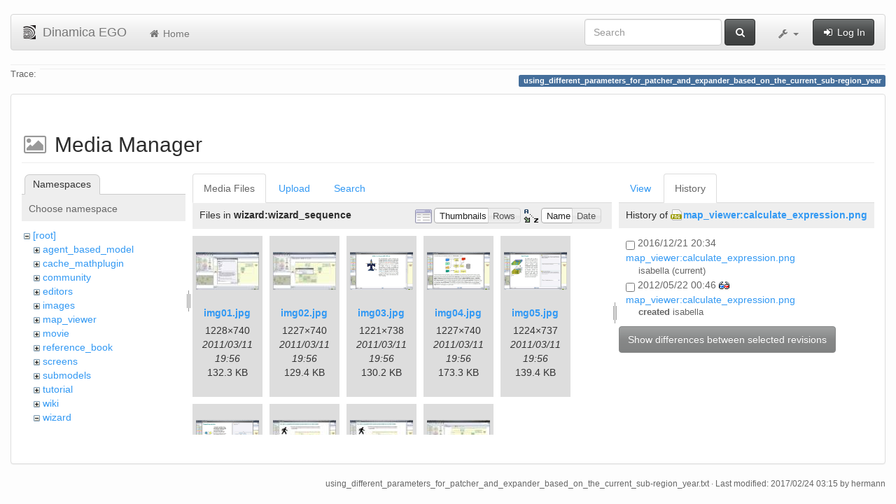

--- FILE ---
content_type: text/html; charset=utf-8
request_url: https://csr.ufmg.br/dinamica/dokuwiki/doku.php?id=using_different_parameters_for_patcher_and_expander_based_on_the_current_sub-region_year&ns=wizard%3Awizard_sequence&tab_files=files&do=media&tab_details=history&image=map_viewer%3Acalculate_expression.png
body_size: 5910
content:
<!DOCTYPE html>
<html xmlns="http://www.w3.org/1999/xhtml" xml:lang="en"
  lang="en" dir="ltr" class="no-js">
<head>
  <meta charset="UTF-8" />
  <meta http-equiv="X-UA-Compatible" content="IE=edge" />
  <title>using_different_parameters_for_patcher_and_expander_based_on_the_current_sub-region_year [Dinamica EGO]</title>
  <script>(function(H){H.className=H.className.replace(/\bno-js\b/,'js')})(document.documentElement)</script>
  <meta name="viewport" content="width=device-width,initial-scale=1" />
  <link rel="shortcut icon" href="/dinamica/dokuwiki/lib/tpl/bootstrap3/images/favicon.ico" />
<link rel="apple-touch-icon" href="/dinamica/dokuwiki/lib/tpl/bootstrap3/images/apple-touch-icon.png" />
      <link type="text/css" rel="stylesheet" href="/dinamica/dokuwiki/lib/tpl/bootstrap3/assets/bootstrap/css/bootstrap.min.css" />
    <link type="text/css" rel="stylesheet" href="/dinamica/dokuwiki/lib/tpl/bootstrap3/assets/font-awesome/css/font-awesome.min.css" />
  <script type="text/javascript">/*<![CDATA[*/
    var TPL_CONFIG = {"tableFullWidth":1};
  /*!]]>*/</script>
  <meta name="generator" content="DokuWiki"/>
<meta name="robots" content="noindex,nofollow"/>
<link rel="search" type="application/opensearchdescription+xml" href="/dinamica/dokuwiki/lib/exe/opensearch.php" title="Dinamica EGO"/>
<link rel="start" href="/dinamica/dokuwiki/"/>
<link rel="contents" href="/dinamica/dokuwiki/doku.php?id=using_different_parameters_for_patcher_and_expander_based_on_the_current_sub-region_year&amp;do=index" title="Sitemap"/>
<link rel="alternate" type="application/rss+xml" title="Recent Changes" href="/dinamica/dokuwiki/feed.php"/>
<link rel="alternate" type="application/rss+xml" title="Current namespace" href="/dinamica/dokuwiki/feed.php?mode=list&amp;ns="/>
<link rel="alternate" type="text/html" title="Plain HTML" href="/dinamica/dokuwiki/doku.php?do=export_xhtml&amp;id=using_different_parameters_for_patcher_and_expander_based_on_the_current_sub-region_year"/>
<link rel="alternate" type="text/plain" title="Wiki Markup" href="/dinamica/dokuwiki/doku.php?do=export_raw&amp;id=using_different_parameters_for_patcher_and_expander_based_on_the_current_sub-region_year"/>
<link rel="stylesheet" type="text/css" href="/dinamica/dokuwiki/lib/exe/css.php?t=bootstrap3&amp;tseed=3aaee8ac0576a207c79c412156c1e2a8"/>
<!--[if gte IE 9]><!-->
<script type="text/javascript">/*<![CDATA[*/var NS='';var JSINFO = {"id":"using_different_parameters_for_patcher_and_expander_based_on_the_current_sub-region_year","namespace":"","relation":{"imageflow":null},"plugin_imagemap_mldummy":"\/dinamica\/dokuwiki\/lib\/exe\/fetch.php?media=wiki:dokuwiki-128.png","plugin_folded":{"hide":"hide","reveal":"reveal"},"ga":{"trackingId":"UA-67512405-1","anonymizeIp":true,"action":"media","trackOutboundLinks":false,"options":[],"pageview":"\/dinamica\/dokuwiki\/using_different_parameters_for_patcher_and_expander_based_on_the_current_sub-region_year?ns=wizard%3Awizard_sequence&tab_files=files&tab_details=history&image=map_viewer%3Acalculate_expression.png"},"move_renameokay":false};
/*!]]>*/</script>
<script type="text/javascript" charset="utf-8" src="/dinamica/dokuwiki/lib/exe/jquery.php?tseed=23f888679b4f1dc26eef34902aca964f"></script>
<script type="text/javascript" charset="utf-8" src="/dinamica/dokuwiki/lib/exe/js.php?t=bootstrap3&amp;tseed=3aaee8ac0576a207c79c412156c1e2a8"></script>
<!--<![endif]-->
  <script type="text/javascript" src="/dinamica/dokuwiki/lib/tpl/bootstrap3/assets/bootstrap/js/bootstrap.min.js"></script>
  <style type="text/css">
    body { padding-top: 20px; }
    .toc-affix { z-index:1024; top:10px; right:10px; }
  </style>
  <!-- HTML5 shim and Respond.js for IE8 support of HTML5 elements and media queries -->
  <!-- WARNING: Respond.js doesn't work if you view the page via file:// -->
  <!--[if lt IE 9]>
  <script type="text/javascript" src="https://oss.maxcdn.com/html5shiv/3.7.2/html5shiv.min.js"></script>
  <script type="text/javascript" src="https://oss.maxcdn.com/respond/1.4.2/respond.min.js"></script>
  <![endif]-->
</head>
<body class="default page-on-panel">
  <!--[if IE 8 ]><div id="IE8"><![endif]-->
  <div id="dokuwiki__site" class="container-fluid">
    <div id="dokuwiki__top" class="site dokuwiki mode_media tpl_bootstrap3    ">

      
      <!-- header -->
      <div id="dokuwiki__header">
        <nav class="navbar  navbar-default" role="navigation">

  <div class="container-fluid">

    <div class="navbar-header">

      <button class="navbar-toggle" type="button" data-toggle="collapse" data-target=".navbar-collapse">
        <span class="icon-bar"></span>
        <span class="icon-bar"></span>
        <span class="icon-bar"></span>
      </button>

      <a href="/dinamica/dokuwiki/doku.php?id=start"  accesskey="h" title="[H]" class="navbar-brand"><img src="/dinamica/dokuwiki/lib/tpl/bootstrap3/images/logo.png" alt="Dinamica EGO" class="pull-left" id="dw__logo" width="20" height="20" /> <span id="dw__title" >Dinamica EGO</span></a>
    </div>

    <div class="collapse navbar-collapse">

      <ul class="nav navbar-nav" id="dw__navbar">
        <li>
  <a href="/dinamica/dokuwiki/doku.php?id=start" ><i class="fa fa-fw fa-home"></i> Home</a></li>
      </ul>

      <div class="navbar-right">

                  <form action="/dinamica/dokuwiki/doku.php?id=start" accept-charset="utf-8" class="navbar-form navbar-left search" id="dw__search" method="get" role="search"><div class="no"><div class="form-group"><input type="hidden" name="do" value="search" /><input id="qsearch__in" type="search" placeholder="Search" accesskey="f" name="id" class="edit form-control" title="[F]" /></div> <button type="submit" class="btn btn-default" title="Search"><i class="fa fa-fw fa-search"></i><span class="hidden-lg hidden-md hidden-sm"> Search</span></button><div id="qsearch__out" class="panel panel-default ajax_qsearch JSpopup"></div></div></form>        
        
<ul class="nav navbar-nav" id="dw__tools">


  <li class="dropdown">

    <a href="#" class="dropdown-toggle" data-toggle="dropdown" title="">
      <i class="fa fa-fw fa-wrench"></i> <span class="hidden-lg hidden-md hidden-sm">Tools</span> <span class="caret"></span>
    </a>

    <ul class="dropdown-menu tools" role="menu">
    
      <li class="dropdown-header">
        <i class="fa fa-fw fa-user"></i> User Tools      </li>
      
            <li class="divider" role="separator"></li>
      
    
      <li class="dropdown-header">
        <i class="fa fa-fw fa-wrench"></i> Site Tools      </li>
      <li class="active"><a href="/dinamica/dokuwiki/doku.php?id=using_different_parameters_for_patcher_and_expander_based_on_the_current_sub-region_year&amp;do=media&amp;ns="  class="action media" rel="nofollow" title="Media Manager"><i class="fa fa-fw fa-picture-o"></i> Media Manager</a></li><li><a href="/dinamica/dokuwiki/doku.php?id=using_different_parameters_for_patcher_and_expander_based_on_the_current_sub-region_year&amp;do=index"  class="action index" accesskey="x" rel="nofollow" title="Sitemap [X]"><i class="fa fa-fw fa-sitemap"></i> Sitemap</a></li>
            <li class="divider" role="separator"></li>
      
    
      <li class="dropdown-header">
        <i class="fa fa-fw fa-file"></i> Page Tools      </li>
      <li><a href="/dinamica/dokuwiki/doku.php?id=using_different_parameters_for_patcher_and_expander_based_on_the_current_sub-region_year&amp;do="  class="action show" accesskey="v" rel="nofollow" title="Show page [V]"><i class="fa fa-fw fa-pencil-square-o"></i> Show page</a></li><li><a href="/dinamica/dokuwiki/doku.php?id=using_different_parameters_for_patcher_and_expander_based_on_the_current_sub-region_year&amp;do=revisions"  class="action revs" accesskey="o" rel="nofollow" title="Old revisions [O]"><i class="fa fa-fw fa-clock-o"></i> Old revisions</a></li><li><a href="/dinamica/dokuwiki/doku.php?id=using_different_parameters_for_patcher_and_expander_based_on_the_current_sub-region_year&amp;do=backlink"  class="action backlink" rel="nofollow" title="Backlinks"><i class="fa fa-fw fa-link"></i> Backlinks</a></li><li><a href="javascript:void(0);" class="fold_unfold_all" onclick="fold_unfold_all();" rel="nofollow" title="Fold/unfold all"><span>Fold/unfold all</span></a></li><li class="plugin_move_page"><a href=""><span>Rename Page</span></a></li><li><a href="/dinamica/dokuwiki/doku.php?id=using_different_parameters_for_patcher_and_expander_based_on_the_current_sub-region_year&amp;do=export_odt"  class="action export_odt" rel="nofollow" title="ODT export"><span>ODT export</span></a></li><li><a href="#dokuwiki__top"  class="action top" accesskey="t" rel="nofollow" title="Back to top [T]"><i class="fa fa-fw fa-chevron-up"></i> Back to top</a></li>
      
        </ul>
  </li>


</ul>


        <ul class="nav navbar-nav">

          
                    <li>
            <span class="dw__actions">
              <a href="/dinamica/dokuwiki/doku.php?id=using_different_parameters_for_patcher_and_expander_based_on_the_current_sub-region_year&amp;do=login&amp;sectok="  class="action login" rel="nofollow" title="Log In"><i class="fa fa-fw fa-sign-in"></i> Log In</a>            </span>
          </li>
          
        </ul>

        
      </div>

    </div>
  </div>
</nav>

      </div>
      <!-- /header -->

            
            <div id="dw__breadcrumbs">
        <hr/>
                        <div class="dw__breadcrumbs hidden-print">
          <span class="bchead">Trace:</span>        </div>
                <hr/>
      </div>
      
      <p class="pageId text-right">
        <span class="label label-primary">using_different_parameters_for_patcher_and_expander_based_on_the_current_sub-region_year</span>
      </p>

      <div id="dw__msgarea">
              </div>

      <main class="main row" role="main">

        
        <!-- ********** CONTENT ********** -->
        <article id="dokuwiki__content" class="container-fluid" >

          <div class="panel panel-default" > 
            <div class="page group panel-body">

                                          
              <div class="toc-affix pull-right hidden-print" data-spy="affix" data-offset-top="150">
                              </div>

              <!-- wikipage start -->
              <div id="mediamanager__page">
<h1>Media Manager</h1>
<div class="panel namespaces">
<h2>Namespaces</h2>
<div class="panelHeader">Choose namespace</div>
<div class="panelContent" id="media__tree">

<ul class="idx">
<li class="media level0 open"><img src="/dinamica/dokuwiki/lib/images/minus.gif" alt="−" /><div class="li"><a href="/dinamica/dokuwiki/doku.php?id=using_different_parameters_for_patcher_and_expander_based_on_the_current_sub-region_year&amp;ns=&amp;tab_files=files&amp;do=media&amp;tab_details=history&amp;image=map_viewer%3Acalculate_expression.png" class="idx_dir">[root]</a></div>
<ul class="idx">
<li class="media level1 closed"><img src="/dinamica/dokuwiki/lib/images/plus.gif" alt="+" /><div class="li"><a href="/dinamica/dokuwiki/doku.php?id=using_different_parameters_for_patcher_and_expander_based_on_the_current_sub-region_year&amp;ns=agent_based_model&amp;tab_files=files&amp;do=media&amp;tab_details=history&amp;image=map_viewer%3Acalculate_expression.png" class="idx_dir">agent_based_model</a></div></li>
<li class="media level1 closed"><img src="/dinamica/dokuwiki/lib/images/plus.gif" alt="+" /><div class="li"><a href="/dinamica/dokuwiki/doku.php?id=using_different_parameters_for_patcher_and_expander_based_on_the_current_sub-region_year&amp;ns=cache_mathplugin&amp;tab_files=files&amp;do=media&amp;tab_details=history&amp;image=map_viewer%3Acalculate_expression.png" class="idx_dir">cache_mathplugin</a></div></li>
<li class="media level1 closed"><img src="/dinamica/dokuwiki/lib/images/plus.gif" alt="+" /><div class="li"><a href="/dinamica/dokuwiki/doku.php?id=using_different_parameters_for_patcher_and_expander_based_on_the_current_sub-region_year&amp;ns=community&amp;tab_files=files&amp;do=media&amp;tab_details=history&amp;image=map_viewer%3Acalculate_expression.png" class="idx_dir">community</a></div></li>
<li class="media level1 closed"><img src="/dinamica/dokuwiki/lib/images/plus.gif" alt="+" /><div class="li"><a href="/dinamica/dokuwiki/doku.php?id=using_different_parameters_for_patcher_and_expander_based_on_the_current_sub-region_year&amp;ns=editors&amp;tab_files=files&amp;do=media&amp;tab_details=history&amp;image=map_viewer%3Acalculate_expression.png" class="idx_dir">editors</a></div></li>
<li class="media level1 closed"><img src="/dinamica/dokuwiki/lib/images/plus.gif" alt="+" /><div class="li"><a href="/dinamica/dokuwiki/doku.php?id=using_different_parameters_for_patcher_and_expander_based_on_the_current_sub-region_year&amp;ns=images&amp;tab_files=files&amp;do=media&amp;tab_details=history&amp;image=map_viewer%3Acalculate_expression.png" class="idx_dir">images</a></div></li>
<li class="media level1 closed"><img src="/dinamica/dokuwiki/lib/images/plus.gif" alt="+" /><div class="li"><a href="/dinamica/dokuwiki/doku.php?id=using_different_parameters_for_patcher_and_expander_based_on_the_current_sub-region_year&amp;ns=map_viewer&amp;tab_files=files&amp;do=media&amp;tab_details=history&amp;image=map_viewer%3Acalculate_expression.png" class="idx_dir">map_viewer</a></div></li>
<li class="media level1 closed"><img src="/dinamica/dokuwiki/lib/images/plus.gif" alt="+" /><div class="li"><a href="/dinamica/dokuwiki/doku.php?id=using_different_parameters_for_patcher_and_expander_based_on_the_current_sub-region_year&amp;ns=movie&amp;tab_files=files&amp;do=media&amp;tab_details=history&amp;image=map_viewer%3Acalculate_expression.png" class="idx_dir">movie</a></div></li>
<li class="media level1 closed"><img src="/dinamica/dokuwiki/lib/images/plus.gif" alt="+" /><div class="li"><a href="/dinamica/dokuwiki/doku.php?id=using_different_parameters_for_patcher_and_expander_based_on_the_current_sub-region_year&amp;ns=reference_book&amp;tab_files=files&amp;do=media&amp;tab_details=history&amp;image=map_viewer%3Acalculate_expression.png" class="idx_dir">reference_book</a></div></li>
<li class="media level1 closed"><img src="/dinamica/dokuwiki/lib/images/plus.gif" alt="+" /><div class="li"><a href="/dinamica/dokuwiki/doku.php?id=using_different_parameters_for_patcher_and_expander_based_on_the_current_sub-region_year&amp;ns=screens&amp;tab_files=files&amp;do=media&amp;tab_details=history&amp;image=map_viewer%3Acalculate_expression.png" class="idx_dir">screens</a></div></li>
<li class="media level1 closed"><img src="/dinamica/dokuwiki/lib/images/plus.gif" alt="+" /><div class="li"><a href="/dinamica/dokuwiki/doku.php?id=using_different_parameters_for_patcher_and_expander_based_on_the_current_sub-region_year&amp;ns=submodels&amp;tab_files=files&amp;do=media&amp;tab_details=history&amp;image=map_viewer%3Acalculate_expression.png" class="idx_dir">submodels</a></div></li>
<li class="media level1 closed"><img src="/dinamica/dokuwiki/lib/images/plus.gif" alt="+" /><div class="li"><a href="/dinamica/dokuwiki/doku.php?id=using_different_parameters_for_patcher_and_expander_based_on_the_current_sub-region_year&amp;ns=tutorial&amp;tab_files=files&amp;do=media&amp;tab_details=history&amp;image=map_viewer%3Acalculate_expression.png" class="idx_dir">tutorial</a></div></li>
<li class="media level1 closed"><img src="/dinamica/dokuwiki/lib/images/plus.gif" alt="+" /><div class="li"><a href="/dinamica/dokuwiki/doku.php?id=using_different_parameters_for_patcher_and_expander_based_on_the_current_sub-region_year&amp;ns=wiki&amp;tab_files=files&amp;do=media&amp;tab_details=history&amp;image=map_viewer%3Acalculate_expression.png" class="idx_dir">wiki</a></div></li>
<li class="media level1 open"><img src="/dinamica/dokuwiki/lib/images/minus.gif" alt="−" /><div class="li"><a href="/dinamica/dokuwiki/doku.php?id=using_different_parameters_for_patcher_and_expander_based_on_the_current_sub-region_year&amp;ns=wizard&amp;tab_files=files&amp;do=media&amp;tab_details=history&amp;image=map_viewer%3Acalculate_expression.png" class="idx_dir">wizard</a></div>
<ul class="idx">
<li class="media level2 open"><img src="/dinamica/dokuwiki/lib/images/minus.gif" alt="−" /><div class="li"><a href="/dinamica/dokuwiki/doku.php?id=using_different_parameters_for_patcher_and_expander_based_on_the_current_sub-region_year&amp;ns=wizard%3Awizard_sequence&amp;tab_files=files&amp;do=media&amp;tab_details=history&amp;image=map_viewer%3Acalculate_expression.png" class="idx_dir">wizard_sequence</a></div></li>
</ul></li>
</ul></li>
</ul>
</div>
</div>
<div class="panel filelist">
<h2 class="a11y">Media Files</h2>
<ul class="tabs">
<li><strong>Media Files</strong></li>
<li><a href="/dinamica/dokuwiki/doku.php?id=using_different_parameters_for_patcher_and_expander_based_on_the_current_sub-region_year&amp;tab_files=upload&amp;do=media&amp;tab_details=history&amp;image=map_viewer%3Acalculate_expression.png&amp;ns=wizard%3Awizard_sequence">Upload</a></li>
<li><a href="/dinamica/dokuwiki/doku.php?id=using_different_parameters_for_patcher_and_expander_based_on_the_current_sub-region_year&amp;tab_files=search&amp;do=media&amp;tab_details=history&amp;image=map_viewer%3Acalculate_expression.png&amp;ns=wizard%3Awizard_sequence">Search</a></li>
</ul>
<div class="panelHeader">
<h3>Files in <strong>wizard:wizard_sequence</strong></h3>
<form class="options" method="get" action="/dinamica/dokuwiki/doku.php?id=using_different_parameters_for_patcher_and_expander_based_on_the_current_sub-region_year" accept-charset="utf-8"><div class="no">
<input type="hidden" name="do" value="media" /><input type="hidden" name="tab_files" value="files" /><input type="hidden" name="tab_details" value="history" /><input type="hidden" name="image" value="map_viewer:calculate_expression.png" /><input type="hidden" name="ns" value="wizard:wizard_sequence" /><ul>
<li class="listType"><label class="thumbs" for="listType__thumbs"><input type="radio" id="listType__thumbs" name="list_dwmedia" value="thumbs" checked="checked" /> <span>Thumbnails</span></label>
<label class="rows" for="listType__rows"><input type="radio" id="listType__rows" name="list_dwmedia" value="rows" /> <span>Rows</span></label>
</li>
<li class="sortBy"><label class="name" for="sortBy__name"><input type="radio" id="sortBy__name" name="sort_dwmedia" value="name" checked="checked" /> <span>Name</span></label>
<label class="date" for="sortBy__date"><input type="radio" id="sortBy__date" name="sort_dwmedia" value="date" /> <span>Date</span></label>
</li>
<li><button type="submit">Apply</button>
</li>
</ul>
</div></form>
</div>
<div class="panelContent">
<ul class="thumbs"><li><dl title="wizard:wizard_sequence:img01.jpg">
<dt><a id="l_:wizard:wizard_sequence:img01.jpg" class="image thumb" href="/dinamica/dokuwiki/doku.php?id=using_different_parameters_for_patcher_and_expander_based_on_the_current_sub-region_year&amp;image=wizard%3Awizard_sequence%3Aimg01.jpg&amp;ns=wizard%3Awizard_sequence&amp;tab_details=view&amp;do=media&amp;tab_files=files"><img src="/dinamica/dokuwiki/lib/exe/fetch.php?w=90&amp;h=54&amp;t=1299873382&amp;tok=53c913&amp;media=wizard:wizard_sequence:img01.jpg" alt="wizard:wizard_sequence:img01.jpg" /></a></dt>
<dd class="name"><a href="/dinamica/dokuwiki/doku.php?id=using_different_parameters_for_patcher_and_expander_based_on_the_current_sub-region_year&amp;image=wizard%3Awizard_sequence%3Aimg01.jpg&amp;ns=wizard%3Awizard_sequence&amp;tab_details=view&amp;do=media&amp;tab_files=files" id="h_:wizard:wizard_sequence:img01.jpg">img01.jpg</a></dd>
<dd class="size">1228&#215;740</dd>
<dd class="date">2011/03/11 19:56</dd>
<dd class="filesize">132.3 KB</dd>
</dl></li>
<li><dl title="wizard:wizard_sequence:img02.jpg">
<dt><a id="l_:wizard:wizard_sequence:img02.jpg" class="image thumb" href="/dinamica/dokuwiki/doku.php?id=using_different_parameters_for_patcher_and_expander_based_on_the_current_sub-region_year&amp;image=wizard%3Awizard_sequence%3Aimg02.jpg&amp;ns=wizard%3Awizard_sequence&amp;tab_details=view&amp;do=media&amp;tab_files=files"><img src="/dinamica/dokuwiki/lib/exe/fetch.php?w=90&amp;h=54&amp;t=1299873382&amp;tok=23b63c&amp;media=wizard:wizard_sequence:img02.jpg" alt="wizard:wizard_sequence:img02.jpg" /></a></dt>
<dd class="name"><a href="/dinamica/dokuwiki/doku.php?id=using_different_parameters_for_patcher_and_expander_based_on_the_current_sub-region_year&amp;image=wizard%3Awizard_sequence%3Aimg02.jpg&amp;ns=wizard%3Awizard_sequence&amp;tab_details=view&amp;do=media&amp;tab_files=files" id="h_:wizard:wizard_sequence:img02.jpg">img02.jpg</a></dd>
<dd class="size">1227&#215;740</dd>
<dd class="date">2011/03/11 19:56</dd>
<dd class="filesize">129.4 KB</dd>
</dl></li>
<li><dl title="wizard:wizard_sequence:img03.jpg">
<dt><a id="l_:wizard:wizard_sequence:img03.jpg" class="image thumb" href="/dinamica/dokuwiki/doku.php?id=using_different_parameters_for_patcher_and_expander_based_on_the_current_sub-region_year&amp;image=wizard%3Awizard_sequence%3Aimg03.jpg&amp;ns=wizard%3Awizard_sequence&amp;tab_details=view&amp;do=media&amp;tab_files=files"><img src="/dinamica/dokuwiki/lib/exe/fetch.php?w=90&amp;h=54&amp;t=1299873382&amp;tok=9bd98b&amp;media=wizard:wizard_sequence:img03.jpg" alt="wizard:wizard_sequence:img03.jpg" /></a></dt>
<dd class="name"><a href="/dinamica/dokuwiki/doku.php?id=using_different_parameters_for_patcher_and_expander_based_on_the_current_sub-region_year&amp;image=wizard%3Awizard_sequence%3Aimg03.jpg&amp;ns=wizard%3Awizard_sequence&amp;tab_details=view&amp;do=media&amp;tab_files=files" id="h_:wizard:wizard_sequence:img03.jpg">img03.jpg</a></dd>
<dd class="size">1221&#215;738</dd>
<dd class="date">2011/03/11 19:56</dd>
<dd class="filesize">130.2 KB</dd>
</dl></li>
<li><dl title="wizard:wizard_sequence:img04.jpg">
<dt><a id="l_:wizard:wizard_sequence:img04.jpg" class="image thumb" href="/dinamica/dokuwiki/doku.php?id=using_different_parameters_for_patcher_and_expander_based_on_the_current_sub-region_year&amp;image=wizard%3Awizard_sequence%3Aimg04.jpg&amp;ns=wizard%3Awizard_sequence&amp;tab_details=view&amp;do=media&amp;tab_files=files"><img src="/dinamica/dokuwiki/lib/exe/fetch.php?w=90&amp;h=54&amp;t=1299873382&amp;tok=199cb6&amp;media=wizard:wizard_sequence:img04.jpg" alt="wizard:wizard_sequence:img04.jpg" /></a></dt>
<dd class="name"><a href="/dinamica/dokuwiki/doku.php?id=using_different_parameters_for_patcher_and_expander_based_on_the_current_sub-region_year&amp;image=wizard%3Awizard_sequence%3Aimg04.jpg&amp;ns=wizard%3Awizard_sequence&amp;tab_details=view&amp;do=media&amp;tab_files=files" id="h_:wizard:wizard_sequence:img04.jpg">img04.jpg</a></dd>
<dd class="size">1227&#215;740</dd>
<dd class="date">2011/03/11 19:56</dd>
<dd class="filesize">173.3 KB</dd>
</dl></li>
<li><dl title="wizard:wizard_sequence:img05.jpg">
<dt><a id="l_:wizard:wizard_sequence:img05.jpg" class="image thumb" href="/dinamica/dokuwiki/doku.php?id=using_different_parameters_for_patcher_and_expander_based_on_the_current_sub-region_year&amp;image=wizard%3Awizard_sequence%3Aimg05.jpg&amp;ns=wizard%3Awizard_sequence&amp;tab_details=view&amp;do=media&amp;tab_files=files"><img src="/dinamica/dokuwiki/lib/exe/fetch.php?w=90&amp;h=54&amp;t=1299873382&amp;tok=ede4f4&amp;media=wizard:wizard_sequence:img05.jpg" alt="wizard:wizard_sequence:img05.jpg" /></a></dt>
<dd class="name"><a href="/dinamica/dokuwiki/doku.php?id=using_different_parameters_for_patcher_and_expander_based_on_the_current_sub-region_year&amp;image=wizard%3Awizard_sequence%3Aimg05.jpg&amp;ns=wizard%3Awizard_sequence&amp;tab_details=view&amp;do=media&amp;tab_files=files" id="h_:wizard:wizard_sequence:img05.jpg">img05.jpg</a></dd>
<dd class="size">1224&#215;737</dd>
<dd class="date">2011/03/11 19:56</dd>
<dd class="filesize">139.4 KB</dd>
</dl></li>
<li><dl title="wizard:wizard_sequence:img06.jpg">
<dt><a id="l_:wizard:wizard_sequence:img06.jpg" class="image thumb" href="/dinamica/dokuwiki/doku.php?id=using_different_parameters_for_patcher_and_expander_based_on_the_current_sub-region_year&amp;image=wizard%3Awizard_sequence%3Aimg06.jpg&amp;ns=wizard%3Awizard_sequence&amp;tab_details=view&amp;do=media&amp;tab_files=files"><img src="/dinamica/dokuwiki/lib/exe/fetch.php?w=90&amp;h=54&amp;t=1299873382&amp;tok=d8ba59&amp;media=wizard:wizard_sequence:img06.jpg" alt="wizard:wizard_sequence:img06.jpg" /></a></dt>
<dd class="name"><a href="/dinamica/dokuwiki/doku.php?id=using_different_parameters_for_patcher_and_expander_based_on_the_current_sub-region_year&amp;image=wizard%3Awizard_sequence%3Aimg06.jpg&amp;ns=wizard%3Awizard_sequence&amp;tab_details=view&amp;do=media&amp;tab_files=files" id="h_:wizard:wizard_sequence:img06.jpg">img06.jpg</a></dd>
<dd class="size">1228&#215;742</dd>
<dd class="date">2011/03/11 19:56</dd>
<dd class="filesize">138.7 KB</dd>
</dl></li>
<li><dl title="wizard:wizard_sequence:img07.jpg">
<dt><a id="l_:wizard:wizard_sequence:img07.jpg" class="image thumb" href="/dinamica/dokuwiki/doku.php?id=using_different_parameters_for_patcher_and_expander_based_on_the_current_sub-region_year&amp;image=wizard%3Awizard_sequence%3Aimg07.jpg&amp;ns=wizard%3Awizard_sequence&amp;tab_details=view&amp;do=media&amp;tab_files=files"><img src="/dinamica/dokuwiki/lib/exe/fetch.php?w=90&amp;h=54&amp;t=1299873382&amp;tok=46fd8d&amp;media=wizard:wizard_sequence:img07.jpg" alt="wizard:wizard_sequence:img07.jpg" /></a></dt>
<dd class="name"><a href="/dinamica/dokuwiki/doku.php?id=using_different_parameters_for_patcher_and_expander_based_on_the_current_sub-region_year&amp;image=wizard%3Awizard_sequence%3Aimg07.jpg&amp;ns=wizard%3Awizard_sequence&amp;tab_details=view&amp;do=media&amp;tab_files=files" id="h_:wizard:wizard_sequence:img07.jpg">img07.jpg</a></dd>
<dd class="size">1228&#215;741</dd>
<dd class="date">2011/03/11 19:56</dd>
<dd class="filesize">119.9 KB</dd>
</dl></li>
<li><dl title="wizard:wizard_sequence:img08.jpg">
<dt><a id="l_:wizard:wizard_sequence:img08.jpg" class="image thumb" href="/dinamica/dokuwiki/doku.php?id=using_different_parameters_for_patcher_and_expander_based_on_the_current_sub-region_year&amp;image=wizard%3Awizard_sequence%3Aimg08.jpg&amp;ns=wizard%3Awizard_sequence&amp;tab_details=view&amp;do=media&amp;tab_files=files"><img src="/dinamica/dokuwiki/lib/exe/fetch.php?w=90&amp;h=54&amp;t=1299873384&amp;tok=0c03a9&amp;media=wizard:wizard_sequence:img08.jpg" alt="wizard:wizard_sequence:img08.jpg" /></a></dt>
<dd class="name"><a href="/dinamica/dokuwiki/doku.php?id=using_different_parameters_for_patcher_and_expander_based_on_the_current_sub-region_year&amp;image=wizard%3Awizard_sequence%3Aimg08.jpg&amp;ns=wizard%3Awizard_sequence&amp;tab_details=view&amp;do=media&amp;tab_files=files" id="h_:wizard:wizard_sequence:img08.jpg">img08.jpg</a></dd>
<dd class="size">1225&#215;741</dd>
<dd class="date">2011/03/11 19:56</dd>
<dd class="filesize">123.8 KB</dd>
</dl></li>
<li><dl title="wizard:wizard_sequence:img09.jpg">
<dt><a id="l_:wizard:wizard_sequence:img09.jpg" class="image thumb" href="/dinamica/dokuwiki/doku.php?id=using_different_parameters_for_patcher_and_expander_based_on_the_current_sub-region_year&amp;image=wizard%3Awizard_sequence%3Aimg09.jpg&amp;ns=wizard%3Awizard_sequence&amp;tab_details=view&amp;do=media&amp;tab_files=files"><img src="/dinamica/dokuwiki/lib/exe/fetch.php?w=90&amp;h=54&amp;t=1299873382&amp;tok=e22915&amp;media=wizard:wizard_sequence:img09.jpg" alt="wizard:wizard_sequence:img09.jpg" /></a></dt>
<dd class="name"><a href="/dinamica/dokuwiki/doku.php?id=using_different_parameters_for_patcher_and_expander_based_on_the_current_sub-region_year&amp;image=wizard%3Awizard_sequence%3Aimg09.jpg&amp;ns=wizard%3Awizard_sequence&amp;tab_details=view&amp;do=media&amp;tab_files=files" id="h_:wizard:wizard_sequence:img09.jpg">img09.jpg</a></dd>
<dd class="size">1228&#215;738</dd>
<dd class="date">2011/03/11 19:56</dd>
<dd class="filesize">125.1 KB</dd>
</dl></li>
</ul>
</div>
</div>
<div class="panel file">
<h2 class="a11y">File</h2>
<ul class="tabs">
<li><a href="/dinamica/dokuwiki/doku.php?id=using_different_parameters_for_patcher_and_expander_based_on_the_current_sub-region_year&amp;tab_details=view&amp;do=media&amp;tab_files=files&amp;image=map_viewer%3Acalculate_expression.png&amp;ns=wizard%3Awizard_sequence">View</a></li>
<li><strong>History</strong></li>
</ul>
<div class="panelHeader"><h3>History of <strong><a href="/dinamica/dokuwiki/lib/exe/fetch.php?media=map_viewer:calculate_expression.png" class="select mediafile mf_png" title="View original file">map_viewer:calculate_expression.png</a></strong></h3></div>
<div class="panelContent">
<form id="page__revisions" class="changes" action="/dinamica/dokuwiki/doku.php?id=using_different_parameters_for_patcher_and_expander_based_on_the_current_sub-region_year&amp;image=map_viewer%3Acalculate_expression.png&amp;do=media&amp;tab_files=files&amp;tab_details=history&amp;ns=wizard%3Awizard_sequence" method="post" accept-charset="utf-8"><div class="no">
<input type="hidden" name="sectok" value="" /><input type="hidden" name="mediado" value="diff" /><ul >
<li >
<div class="li">
<input type="checkbox" name="rev2[]" value="current"/>
<span class="date">
2016/12/21 20:34</span>
<img src="/dinamica/dokuwiki/lib/images/blank.gif" width="15" height="11" alt="" /><a class="wikilink1" href="/dinamica/dokuwiki/doku.php?id=using_different_parameters_for_patcher_and_expander_based_on_the_current_sub-region_year&amp;image=map_viewer%3Acalculate_expression.png&amp;tab_details=view&amp;do=media&amp;tab_files=files&amp;ns=wizard%3Awizard_sequence">
map_viewer:calculate_expression.png</a>
<div >
<span class="user">
<bdi>isabella</bdi></span>
(current)</div>
</div>
</li>
<li >
<div class="li">
<input type="checkbox" name="rev2[]" value="1337647590"/>
<span class="date">
2012/05/22 00:46</span>
<a class="diff_link" href="/dinamica/dokuwiki/doku.php?id=using_different_parameters_for_patcher_and_expander_based_on_the_current_sub-region_year&amp;image=map_viewer%3Acalculate_expression.png&amp;rev=1337647590&amp;mediado=diff&amp;do=media&amp;tab_files=files&amp;tab_details=history&amp;ns=wizard%3Awizard_sequence">
<img src="/dinamica/dokuwiki/lib/images/diff.png" width="15" height="11" title="Show differences to current revisions" alt="Show differences to current revisions"/>
</a>
<a class="wikilink1" href="/dinamica/dokuwiki/doku.php?id=using_different_parameters_for_patcher_and_expander_based_on_the_current_sub-region_year&amp;image=map_viewer%3Acalculate_expression.png&amp;tab_details=view&amp;rev=1337647590&amp;do=media&amp;tab_files=files&amp;ns=wizard%3Awizard_sequence">
map_viewer:calculate_expression.png</a>
<div >
<span class="sum">
<bdi>created</bdi></span>
<span class="user">
<bdi>isabella</bdi></span>
</div>
</div>
</li>
</ul>
<button type="submit">Show differences between selected revisions</button>
</div></form>
<div class="pagenav"></div></div>
</div>
</div>

              <!-- wikipage stop -->

                            
            </div>
          </div>

        </article>

        
      </main>

      <footer id="dokuwiki__footer" class="small">

        <a href="javascript:void(0)" class="back-to-top hidden-print btn btn-default btn-sm" title="skip to content" id="back-to-top"><i class="fa fa-chevron-up"></i></a>

        <div class="text-right">

                    <span class="docInfo">
            <bdi>using_different_parameters_for_patcher_and_expander_based_on_the_current_sub-region_year.txt</bdi> · Last modified: 2017/02/24 03:15 by <bdi>hermann</bdi>          </span>
          
          
        </div>

        
      </footer>

      
    </div><!-- /site -->

    <img src="/dinamica/dokuwiki/lib/exe/indexer.php?id=using_different_parameters_for_patcher_and_expander_based_on_the_current_sub-region_year&amp;1769039267" width="2" height="1" alt="" />
    <div id="screen__mode">      <span class="visible-xs"></span>
      <span class="visible-sm"></span>
      <span class="visible-md"></span>
      <span class="visible-lg"></span>
    </div>

  </div>
  <!--[if lte IE 8 ]></div><![endif]-->

</body>
</html>
